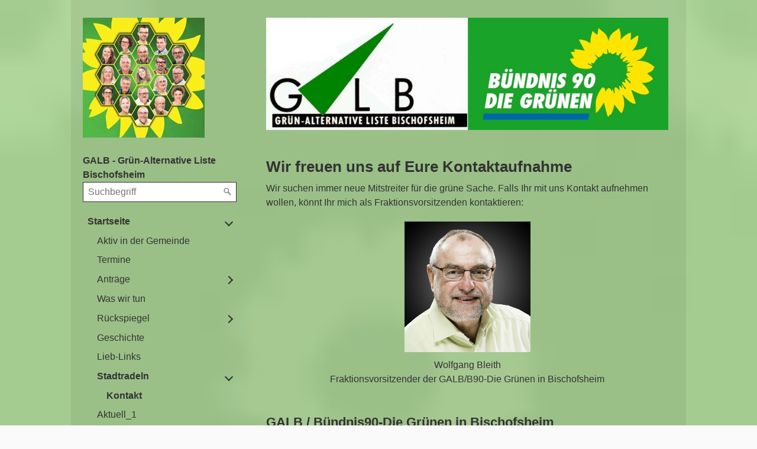

--- FILE ---
content_type: text/html
request_url: https://galb.de/kontakt.html
body_size: 6470
content:
<!DOCTYPE html> <html prefix="og: https://ogp.me/ns#" class="no-js responsivelayout" lang="de" data-zpdebug="false" data-ptr="" data-pagename="Kontakt"> <head> <meta http-equiv="content-type" content="text/html; charset=utf-8"> <meta name="viewport" content="width=device-width, initial-scale=1.0"> <meta name="description" content=""> <meta name="keywords" content=""> <meta name="generator" content="Zeta Producer 16.8.5.0, ZP16X, 09.04.2024 21:39:36"> <meta name="robots" content="index, follow"> <title>Kontakt</title> <meta property="og:type" content="website"> <meta property="og:title" content="Kontakt"> <meta property="og:description" content=""> <meta property="og:url" content="https://galb.de/kontakt.html"> <meta property="twitter:card" content="summary_large_image"> <meta property="twitter:title" content="Kontakt"> <meta property="twitter:description" content=""> <script>
		document.documentElement.className = document.documentElement.className.replace(/no-js/g, 'js');
	</script> <link rel="stylesheet" href="assets/bundle.css?v=638950166610030002"> <link rel="stylesheet" href="assets/bundle-print.css?v=638628759548401244" media="print"> <script src="assets/bundle.js?v=638950166610030002"></script> <link rel="canonical" href="https://galb.de/kontakt.html"> <link rel="preload" href="assets/fonts/fontawesome-webfont.woff2?v=4.7.0" as="font" type="font/woff2" crossorigin=""> <style>
		  body{
		  	
		  	
		  }
		</style> </head> <body data-pageid="558" id="album-responsive" class="notouch"> <a href="#zpMainContent" class="zp-skiplink">Zum Hauptinhalt springen</a> <a id="top"></a> <div id="page"> <div id="sidebar"> <div id="logo"> <a class="logo" href="index.html"><img src="assets/logo.jpg" width="206" height="204" alt="index.html" title="GALB - Grün-Alternative Liste Bischofsheim"></a> </div> <p class="webname"> <span class="webname">GALB - Grün-Alternative Liste Bischofsheim</span> </p> <div id="nav"> <a href="#" id="mobilenavtoggle" class="tabletonly" aria-label="Menü ein-/ausblenden">Menü</a> <script>
		function getParameterByNamezpsearchform(name) {
			name = name.replace(/[\[]/, "\\\[").replace(/[\]]/, "\\\]");
			var regexS = "[\\?&]" + name + "=([^&#]*)";
			var regex = new RegExp(regexS);
			var results = regex.exec(window.location.search);
			if(results == null) {
				return "";
			}
			else {
				return decodeURIComponent(results[1].replace(/\+/g, " "));
			}
		}
		function encode_htmlzpsearchform(astring) { //helps prevent XSS e.g. when printing search strings
			astring = typeof astring !== 'undefined' ? astring : "";

			astring = astring.replace(/</g, "&lt;");
			astring = astring.replace(/>/g, "&gt;");
			astring = astring.replace(/"/g, "&quo" + "t;");
			astring = astring.replace(/'/g, "&#x27;");
			astring = astring.replace(/\//g, "&#x2F;");
			astring = astring.replace(/\[\$/g, "");
			astring = astring.replace(/\$\]/g, "");

			return astring;
		}
		function searchzpsearchform() {
			var formId = "zpsearchform";
			if (document.getElementById(formId).q.value == 'Suchbegriff') {
				return false;
			}
			else if ($z.trim(document.getElementById(formId).q.value).length === 0) {
				alert("Bitte geben Sie einen Suchbegriff ein.");
				return false;
			}
			else{
				return;
			}
		}
	</script> <form id="zpsearchform" name="searchengine1" onsubmit="return searchzpsearchform()" action="suche.html" method="get" class="zpsearchform"> <input id="zpsearchfield" class="zpsearchfield typetext" type="text" name="q" title="Suche" placeholder="Suchbegriff" aria-label="Suchbegriff"> <input id="zpsearchbutton" class="zpsearchbutton" type="image" name="submit" src="assets/stock-images/default-magnifier.png" alt="Suchen" title="Suchen" aria-label="Suchen"> </form> <script>
	$(document).ready(function(){
		// set form field value to searchstring
		var tmpSearchstring = getParameterByNamezpsearchform("q");
		if ( tmpSearchstring ){
			// fill layout searchfield with searchsting
			document.getElementById("zpsearchform").q.value = tmpSearchstring;
			// fill search page searchfield with searchsting
			document.getElementById("zpsearchengine").q2.value = tmpSearchstring;
			// focus search page searchfield
			document.getElementById("zpsearchengine").q2.focus();
		}
	});
	</script> <ul class="zpmarkactive default touchhovermenu clickhovermenu out" data-trianglemode="true" role="menu"><li class="zpnodefaults haschilds" role="menuitem"><a aria-haspopup="true" aria-expanded="false" href="index.html" data-isredirected="false">Startseite</a><ul><li class="zpnodefaults" role="menuitem"><a href="unterseite-1.html" data-isredirected="false">Aktiv in der Gemeinde</a></li><li class="zpnodefaults" role="menuitem"><a href="termine.html" data-isredirected="false">Termine</a></li><li class="zpnodefaults haschilds" role="menuitem"><a aria-haspopup="true" aria-expanded="false" href="antraege.html" data-isredirected="false">Anträge</a><ul><li class="zpnodefaults" role="menuitem"><a href="2025-08-ergaenzungsantrag-bauleitplanung-kita-auf-der-sportanlage.html" data-isredirected="false">2025-08 Ergänzungsantrag Stellungnahme der Gemeinde zum Regionalen Flächennutzungsplan</a></li><li class="zpnodefaults" role="menuitem"><a href="2025-07-vorstellung-des-verfahrens-und-der-planungen-im-entwurf-des-regionalen-flaechennutzungsplans.html" data-isredirected="false">2025-07 Vorstellung des Verfahrens und der Planungen im Entwurf des Regionalen Flächennutzungsplans</a></li><li class="zpnodefaults" role="menuitem"><a href="2025-06-infos-zu-freiflaechenphotovoltaik-stellantis.html" data-isredirected="false">2025-06 Infos zu Freiflächenphotovoltaik Stellantis</a></li><li class="zpnodefaults" role="menuitem"><a href="2025-05-erhoehte-belastung-durch-fluglaerm-verhindern.html" data-isredirected="false">2025-05 Erhöhte Belastung durch Fluglärm verhindern</a></li><li class="zpnodefaults" role="menuitem"><a href="2025-04-ergaenzungsantrag-umruestung-led-strassenbeleuchtung.html" data-isredirected="false">2025-04 Ergänzungsantrag Umrüstung LED-Straßenbeleuchtung</a></li><li class="zpnodefaults" role="menuitem"><a href="2025-03-entsiegelung-von-flaechen.html" data-isredirected="false">2025-03 Entsiegelung von Flächen</a></li><li class="zpnodefaults" role="menuitem"><a href="2025-02-wildliste-rote-arten-liste.html" data-isredirected="false">2025-02 Wildliste "Rote Arten Liste"</a></li><li class="zpnodefaults" role="menuitem"><a href="2025-01-biodiversitaetsmassnahmen-in-bischofsheim.html" data-isredirected="false">2025-01 Biodiversitätsmaßnahmen in Bischofsheim</a></li><li class="zpnodefaults" role="menuitem"><a href="2024-10-kinder-und-jugendbeteiligung.html" data-isredirected="false">2024-10 Kinder- und Jugendbeteiligung</a></li><li class="zpnodefaults" role="menuitem"><a href="2024-09-faire-und-nachhaltige-beschaffung.html" data-isredirected="false">2024-09 Faire und nachhaltige Beschaffung</a></li><li class="zpnodefaults" role="menuitem"><a href="2024-08-kitaplanung.html" data-isredirected="false">2024-08 Kitaplanung</a></li><li class="zpnodefaults" role="menuitem"><a href="2024-07-stadtklimaanalyse.html" data-isredirected="false">2024-07 Stadtklimaanalyse</a></li><li class="zpnodefaults" role="menuitem"><a href="2024-06-klimaschutz-voranbringen.html" data-isredirected="false">2024-06 Klimaschutz voranbringen</a></li><li class="zpnodefaults" role="menuitem"><a href="2024-05-ergaenzungsantrag-zu-parkdecks.html" data-isredirected="false">2024-05 Ergänzungsantrag zu Parkdecks</a></li><li class="zpnodefaults" role="menuitem"><a href="2024-03-muellausschreibung-vorbereiten-und-der-gve-vorlegen.html" data-isredirected="false">2024-04 Müllausschreibung vorbereiten und der GVE vorlegen</a></li><li class="zpnodefaults" role="menuitem"><a href="2024-03-stellungnahmen-zu-den-vorhaben-rhein-main-link-und-ultranet-der-amprion-gmbh.html" data-isredirected="false">2024-03 Stellungnahmen zu den Vorhaben „Rhein Main Link“ und „Ultranet“ der Amprion GmbH</a></li><li class="zpnodefaults" role="menuitem"><a href="2024-01-kinder-und-jugendbeteiligung.html" data-isredirected="false">2024-02 Kinder- und Jugendbeteiligung</a></li><li class="zpnodefaults" role="menuitem"><a href="2024-01-die-gemeindevertretung-beschliesst-verwendung-der-regionallastenausgleichsmittel.html" data-isredirected="false">2024-01 Die Gemeindevertretung beschließt Verwendung der Regionallastenausgleichsmittel</a></li><li class="zpnodefaults" role="menuitem"><a href="2023-11-planung-fuer-ein-mittelstufengymnasium.html" data-isredirected="false">2023-11 Planung für ein Mittelstufengymnasium</a></li><li class="zpnodefaults" role="menuitem"><a href="2023_10-kommunale-waermeplanung.html" data-isredirected="false">2023_10 Kommunale Wärmeplanung</a></li><li class="zpnodefaults" role="menuitem"><a href="2023_9-nahwaermenetz.html" data-isredirected="false">2023_9 Nahwärmenetz</a></li><li class="zpnodefaults" role="menuitem"><a href="2023_8-fairtrade-im-haushalt-2024.html" data-isredirected="false">2023_8 Fairtrade im Haushalt 2024</a></li><li class="zpnodefaults" role="menuitem"><a href="2023_7-planungsauftrag-pekingbruecke.html" data-isredirected="false">2023_7 Planungsauftrag Pekingbrücke</a></li><li class="zpnodefaults" role="menuitem"><a href="2023_6-entsiegelung-von-flaechen.html" data-isredirected="false">2023_6 Entsiegelung von Flächen</a></li><li class="zpnodefaults" role="menuitem"><a href="2023_5-hitzeschutzmassnahmen.html" data-isredirected="false">2023_5 Hitzeschutzmaßnahmen</a></li><li class="zpnodefaults" role="menuitem"><a href="2023_4-beitritt-buendnis-kombio.html" data-isredirected="false">2023_4 Beitritt Bündnis KomBio</a></li><li class="zpnodefaults" role="menuitem"><a href="2023_3-erhoehung-der-barrierefreiheit.html" data-isredirected="false">2023_3 Erhöhung der Barrierefreiheit</a></li><li class="zpnodefaults" role="menuitem"><a href="2023_2-erhoehung-der-barrierefreiheit-in-bischofsheim.html" data-isredirected="false">2023_2 Erhöhung der Barrierefreiheit in Bischofsheim</a></li><li class="zpnodefaults" role="menuitem"><a href="2023_01-haushalt-2023.html" data-isredirected="false">2023_01 Haushalt 2023</a></li><li class="zpnodefaults" role="menuitem"><a href="2022_26-aenderung-der-friedhofsordnung-verbot-von-grabsteinen-aus-ausbeuterischer-kinderarbeit.html" data-isredirected="false">2022_26 Änderung der Friedhofsordnung (Verbot von Grabsteinen aus ausbeuterischer Kinderarbeit)</a></li><li class="zpnodefaults" role="menuitem"><a href="2022_25-umbau-tennenplatz-kunstrasenplatz.html" data-isredirected="false">2022_25 Umbau Tennenplatz - Kunstrasenplatz</a></li><li class="zpnodefaults" role="menuitem"><a href="2022_24-tempo-30-durchfahrtsstrassen-aenderung.html" data-isredirected="false">2022_24 Tempo 30 Durchfahrtsstraßen (Änderung)</a></li><li class="zpnodefaults" role="menuitem"><a href="2022_23-lichtverschmutzung-antragsaenderung.html" data-isredirected="false">2022_23 Lichtverschmutzung (Antragsänderung)</a></li><li class="zpnodefaults" role="menuitem"><a href="2022_22-sammelstelle-fuer-blumenzwiebeln.html" data-isredirected="false">2022_22 Sammelstelle für Blumenzwiebeln</a></li><li class="zpnodefaults" role="menuitem"><a href="2022_21-beitritt-zur-buergerenergiegenossenschaft-mainspitze.html" data-isredirected="false">2022_21 Beitritt zur Bürgerenergiegenossenschaft Mainspitze</a></li><li class="zpnodefaults" role="menuitem"><a href="2022_20-sachstandsbericht-kinder-und-jugendpflege.html" data-isredirected="false">2022_20 Sachstandsbericht Kinder- und Jugendpflege</a></li><li class="zpnodefaults" role="menuitem"><a href="2022_19-ausbau-des-carsharing-angebots.html" data-isredirected="false">2022_19 Ausbau des Carsharing-Angebots</a></li><li class="zpnodefaults" role="menuitem"><a href="2022_18-ganztagesplaetze-im-familienzentrum.html" data-isredirected="false">2022_18 Ganztagesplätze im Familienzentrum</a></li><li class="zpnodefaults" role="menuitem"><a href="2022_17-haushalt-2022.html" data-isredirected="false">2022_17 Haushalt 2022</a></li><li class="zpnodefaults" role="menuitem"><a href="2022_16-tempo-30-durchfahrtsstrassen.html" data-isredirected="false">2022_16 Tempo 30 Durchfahrtsstraßen</a></li><li class="zpnodefaults" role="menuitem"><a href="2022_15-waldschutzgebiet.html" data-isredirected="false">2022_15 Waldschutzgebiet</a></li><li class="zpnodefaults" role="menuitem"><a href="2022_14-energieeinsparungen-wg-ukrainekrieg.html" data-isredirected="false">2022_14 Energieeinsparungen wg Ukrainekrieg</a></li><li class="zpnodefaults" role="menuitem"><a href="2022_13-slippen-am-mainufer-natorampe.html" data-isredirected="false">2022_13 Slippen am Mainufer (Natorampe)</a></li><li class="zpnodefaults" role="menuitem"><a href="2022_12-wiedereinrichtung-des-kinder-und-jugendparlamentes.html" data-isredirected="false">2022_12 Wiedereinrichtung des Kinder- und Jugendparlamentes</a></li><li class="zpnodefaults" role="menuitem"><a href="2022_11-lichtverschmutzung.html" data-isredirected="false">2022_11 Lichtverschmutzung</a></li><li class="zpnodefaults" role="menuitem"><a href="2022_10-verschoenerung-des-brunnens-in-der-boecklersiedlung.html" data-isredirected="false">2022_10 Verschönerung des Brunnens in der Böcklersiedlung</a></li><li class="zpnodefaults" role="menuitem"><a href="2022_9-regionallastenausgleich.html" data-isredirected="false">2022_9 Regionallastenausgleich</a></li><li class="zpnodefaults" role="menuitem"><a href="2022_8-neufassung-aenderung-bebauungsplan-am-alten-kostheimer-weg.html" data-isredirected="false">2022_8 Neufassung Änderung Bebauungsplan Am alten Kostheimer Weg</a></li><li class="zpnodefaults" role="menuitem"><a href="2022_7-beitritt-zum-landschaftspflegeverband.html" data-isredirected="false">2022_7 Beitritt zum Landschaftspflegeverband</a></li><li class="zpnodefaults" role="menuitem"><a href="2022_6-wirtschaftsfoerderung.html" data-isredirected="false">2022_6 Wirtschaftsförderung</a></li><li class="zpnodefaults" role="menuitem"><a href="2022_5-2-aenderung-am-alten-kostheimer-weg.html" data-isredirected="false">2022_5 (2. Änderung Am alten Kostheimer Weg)</a></li><li class="zpnodefaults" role="menuitem"><a href="2022_4-klimaschutzpaket-ii.html" data-isredirected="false">2022_4 (Klimaschutzpaket II)</a></li><li class="zpnodefaults" role="menuitem"><a href="2022_3.html" data-isredirected="false">2022_3</a></li><li class="zpnodefaults" role="menuitem"><a href="2022_2.html" data-isredirected="false">2022_2</a></li><li class="zpnodefaults" role="menuitem"><a href="2022_1.html" data-isredirected="false">2022_1</a></li><li class="zpnodefaults" role="menuitem"><a href="2021_13.html" data-isredirected="false">2021_13</a></li><li class="zpnodefaults" role="menuitem"><a href="2021_12.html" data-isredirected="false">2021_12</a></li><li class="zpnodefaults" role="menuitem"><a href="2021_11.html" data-isredirected="false">2021_11</a></li><li class="zpnodefaults" role="menuitem"><a href="2021_10.html" data-isredirected="false">2021_10</a></li><li class="zpnodefaults" role="menuitem"><a href="2021_9.html" data-isredirected="false">2021_9</a></li><li class="zpnodefaults" role="menuitem"><a href="2021_8.html" data-isredirected="false">2021_8</a></li><li class="zpnodefaults" role="menuitem"><a href="2021_7.html" data-isredirected="false">2021_7</a></li><li class="zpnodefaults" role="menuitem"><a href="2021_6.html" data-isredirected="false">2021_6</a></li><li class="zpnodefaults" role="menuitem"><a href="2021_5.html" data-isredirected="false">2021_5</a></li><li class="zpnodefaults" role="menuitem"><a href="2021_4.html" data-isredirected="false">2021_4</a></li><li class="zpnodefaults" role="menuitem"><a href="2021_3.html" data-isredirected="false">2021_3</a></li><li class="zpnodefaults" role="menuitem"><a href="2021_2.html" data-isredirected="false">2021_2</a></li><li class="zpnodefaults" role="menuitem"><a href="2021_1.html" data-isredirected="false">2021_1</a></li><li class="zpnodefaults" role="menuitem"><a href="2020_11.html" data-isredirected="false">2020_11</a></li><li class="zpnodefaults" role="menuitem"><a href="2020_10.html" data-isredirected="false">2020_10</a></li><li class="zpnodefaults" role="menuitem"><a href="2020_9.html" data-isredirected="false">2020_9</a></li><li class="zpnodefaults" role="menuitem"><a href="2020_8.html" data-isredirected="false">2020_8</a></li><li class="zpnodefaults" role="menuitem"><a href="2020_7.html" data-isredirected="false">2020_7</a></li><li class="zpnodefaults" role="menuitem"><a href="2020_6.html" data-isredirected="false">2020_6</a></li><li class="zpnodefaults" role="menuitem"><a href="2020_5.html" data-isredirected="false">2020_5</a></li><li class="zpnodefaults" role="menuitem"><a href="2020_4.html" data-isredirected="false">2020_4</a></li><li class="zpnodefaults" role="menuitem"><a href="2020_3.html" data-isredirected="false">2020_3</a></li><li class="zpnodefaults" role="menuitem"><a href="2020_2.html" data-isredirected="false">2020_2</a></li><li class="zpnodefaults" role="menuitem"><a href="2020_1.html" data-isredirected="false">2020_1</a></li></ul></li><li class="zpnodefaults" role="menuitem"><a href="unterseite-3.html" data-isredirected="false">Was wir tun</a></li><li class="zpnodefaults haschilds" role="menuitem"><a aria-haspopup="true" aria-expanded="false" href="rueckspiegel.html" data-isredirected="false">Rückspiegel</a><ul><li class="zpnodefaults" role="menuitem"><a href="neujahrsempfang-2023.html" data-isredirected="false">Neujahrsempfang 2023</a></li><li class="zpnodefaults" role="menuitem"><a href="klmafreundliche-fortbewegung.html" data-isredirected="false">"Klmafreundliche Fortbewegung"</a></li><li class="zpnodefaults" role="menuitem"><a href="gruene-mainspitz-radour-2021.html" data-isredirected="false">Grüne Mainspitz-Radour 2021</a></li><li class="zpnodefaults" role="menuitem"><a href="wahlkampfplakate-2021.html" data-isredirected="false">Wahlkampfplakate 2021</a></li><li class="zpnodefaults" role="menuitem"><a href="neujahrsempfang-2020.html" data-isredirected="false">Neujahrsempfang 2020</a></li><li class="zpnodefaults" role="menuitem"><a href="klimademo-2019.html" data-isredirected="false">Klimademo 2019</a></li><li class="zpnodefaults" role="menuitem"><a href="neujahrsempfang-2019.html" data-isredirected="false">Neujahrsempfang 2019</a></li><li class="zpnodefaults" role="menuitem"><a href="neujahrsempfang-2018.html" data-isredirected="false">Neujahrsempfang 2018</a></li><li class="zpnodefaults" role="menuitem"><a href="lesung-mit-omid-nouripour-mdb.html" data-isredirected="false">Lesung mit Omid Nouripour, MdB</a></li><li class="zpnodefaults" role="menuitem"><a href="bundestagswahl-2017.html" data-isredirected="false">Bundestagswahl 2017</a></li><li class="zpnodefaults" role="menuitem"><a href="neujahrsempfang-2017.html" data-isredirected="false">Neujahrsempfang 2017</a></li><li class="zpnodefaults" role="menuitem"><a href="fff-online-demo.html" data-isredirected="false">FFF Online-Demo</a></li></ul></li><li class="zpnodefaults" role="menuitem"><a href="geschichte.html" data-isredirected="false">Geschichte</a></li><li class="zpnodefaults" role="menuitem"><a href="lieb-links.html" data-isredirected="false">Lieb-Links</a></li><li class="zpnodefaults haschilds" role="menuitem"><a aria-haspopup="true" aria-expanded="false" href="stadtradeln.html" data-isredirected="false">Stadtradeln</a><ul><li class="zpnodefaults" role="menuitem"><a class="active" href="kontakt.html" data-isredirected="false">Kontakt</a></li></ul></li><li class="zpnodefaults" role="menuitem"><a href="aktuell_1.html" data-isredirected="false">Aktuell_1</a></li><li class="zpnodefaults" role="menuitem"><a href="transparenz.html" data-isredirected="false">transparenz</a></li></ul></li><li class="zpnodefaults" role="menuitem"><a href="https://www.facebook.com/GALBBischofsheim/" data-isredirected="true"><font color="#000099">➔ Die GALB bei facebook</font></a></li><li class="zpnodefaults" role="menuitem"><a href="impressum.html" data-isredirected="false">Impressum</a></li></ul> <script>
$z(document).ready(function(){
	// we find the active page's a-tag and then walk upwards the dom marking the respective parent li as active/open
	$z('ul.zpmarkactive.default li a.active').parents('li').each(function(index){
		var that = this;
		// do not add open class to immediate parent li
		if ( index > 0 ){
			$z(that).addClass('open');
		}
		$z(that).addClass('active');
		//$z(that).find('> a').addClass('active');
	});
	$z("ul.zpmarkactive.default").removeClass("zpmarkactive");
	
	/*
	$z("ul.zpmarkactive.default li:has(a.active)").addClass("active");
	$z("ul.zpmarkactive.default li.haschilds > a").addClass("haschilds");
	$z("ul.zpmarkactive.default li.haschilds:has(a.active)").addClass("active");
	$z("ul.zpmarkactive.default li.active > a").addClass("active");
	
	$z("ul.zpmarkactive.default").removeClass("zpmarkactive")
	*/
});
</script> </div> </div> <div id="contentframe"> <div id="content"> <div class="articles zpgrid"> <div id="zpMainContent" class="zparea " data-numcolumns="12" data-areaname="Standard" data-pageid="558"> <div id="container_119" class="zpContainer first last " data-zpeleel="container" data-zpleid="119"> <div class="zpRow standard " data-row-id="250"> <div class="zpColumn odd zpColumnWidth1 c12 first last" style="" data-column-id="273"> <div class="zpColumnItem"> <div id="a1595" data-article-id="1595" data-zpleid="1595" class="articlearea zpwBild popupimage"> <div id="igal1595" class="zpImageGallery" data-kind="singleimage" data-titleshow="1" data-htmltitle="" data-width="auto" data-height="auto" data-bordercolor="default" data-borderwidth="0" data-margin="0" data-titleposition="outside" data-transition="elastic" data-slideshow="0"> <a class="fancybox preloadimg zpnolayoutlinkstyles" href="media/images/galb_b91-large.jpg" title="" aria-label="Bild in Lightbox öffnen (open image in lightbox)"> <img loading="lazy" class="singleImage" src="media/images/galb_b91.jpg" width="800" height="224" alt=""> </a> </div> </div> </div> </div> </div> <div class="zpRow standard " data-row-id="232"> <div class="zpColumn odd zpColumnWidth1 c12 first last" style="" data-column-id="252"> <div class="zpColumnItem"> <div id="a1573" data-article-id="1573" data-zpleid="1573" class="articlearea zpwText"> <h2 style="text-align:left;" data-zpfieldname="headline">Wir freuen uns auf Eure Kontaktaufnahme</h2> <p>Wir suchen immer neue Mitstreiter für die grüne Sache. Falls Ihr mit uns Kontakt aufnehmen wollen, könnt Ihr mich als Fraktionsvorsitzenden kontaktieren:</p> </div> </div> <div class="zpColumnItem"> <div id="a1839" data-article-id="1839" data-zpleid="1839" class="articlearea zpwText"> <p style="text-align: center;"><img src="media/images/d9b6ecc5deea42799ac87d9ad5858b84.jpg" style="display: block; vertical-align: top; margin: 4px auto 10px; text-align: center; width: 213px;" class="fr-draggable singleImage" alt="" title="" loading="lazy">Wolfgang Bleith<br>Fraktionsvorsitzender der GALB/B90-Die Grünen in Bischofsheim</p> </div> </div> </div> </div> <div class="zpRow standard " data-row-id="233"> <div class="zpColumn odd zpColumnWidth1 c12 first last" style="" data-column-id="254"> <div class="zpColumnItem"> <div id="a1575" data-article-id="1575" data-zpleid="1575" class="articlearea zpwText"> <h3 data-zpfieldname="headline">GALB / Bündnis90-Die Grünen in Bischofsheim</h3> <p>Franz-Schubert-Straße 365474 Bischofsheim</p><p>Telefon: 06144 / &nbsp;42903</p><p>E-Mail: <a href="mailto:bleith@web.de?subject=Eine%20Antwort-Mail%20auf%20die%20Web-Seiten%20der%20GALB&amp;body=Hallo%20Wolfgang,%0D%0A%0D%0A"><strong>bleith@web.de</strong></a></p> </div> </div> </div> </div> </div> </div> </div> </div> <div id="footer"> <div id="xmenu" class=""> <a class="xmenulink" href="index.html">Startseite</a> <a class="xmenulink" href="kontakt.html">Kontakt</a> <a class="xmenulink" href="impressum.html">Impressum</a> </div> <div id="footerinfo"> © 2026 GALB - Grün-Alternative Liste Bischofsheim. <a href="https://www.zeta-producer.com/de/index.html" target="_blank" class="zp" rel="sponsored nofollow">Website erstellt mit Zeta Producer</a> </div> </div> </div> </div> <script>
	var resizeTimer; // used to throttle window.resize, so it doesn't get called too frequent
	
	$z(document).ready(function () {
		// switches the Mobile Navigation-Menu on/off, when "Menu" link is clicked.
		$z("a#mobilenavtoggle").on("click", function(e){
			$z("#sidebar #nav").toggleClass("on");
		});
		
		setTimeout(checkNav, 250);
	});
	
	function checkNav(){
		
		// console.log("Checknav: " + $z("#sidebar").innerHeight() > $z("body").innerHeight() )
		if ( $z("#sidebar").innerHeight() > $z("body").innerHeight() ){
			$z("body").addClass("scrolling-nav");
		}
		else{
			$z("body").removeClass("scrolling-nav");
		}
		
		// check if one of the submenus is higher than the available space in the window because the nav is fixed and wouldn't scroll
		$z("#nav > ul ul").css("display", "block");
		$z("#nav > ul ul").each(function(){
			$(this).css("display", "block");
			var eltop = $z(this).offset().top - $(window).scrollTop(); // gets the effective top position relative to the window
			if ( (eltop + $(this).innerHeight()) > $z(window).innerHeight() ){
				// submenu doesn't fit on screen and would be cur off
				$z("body").addClass("scrolling-nav");
				$z("#nav").addClass("nohover");
				$z("#nav > ul ul").css("display", "block");
				// exit the each() loop early
				return false;
			}
		});
		$z("#nav > ul ul").css("display", "");
	}
	
	$z( window ).on('load', function() {
		checkNav();
		
		$z(window).on("resize", function() {
			clearTimeout(resizeTimer);
			resizeTimer = setTimeout(checkNav, 250);
		});
	})
		
	
</script> 
	<!--
	* Layout: Album Responsive (by StS)
	* $Id: default.html 2024-05-06 10:52:32 +0200 Stefan S  d9801bd3f3e5be9a8efbf4df583845a8d2fb8059 $
	-->
	 </body> </html>